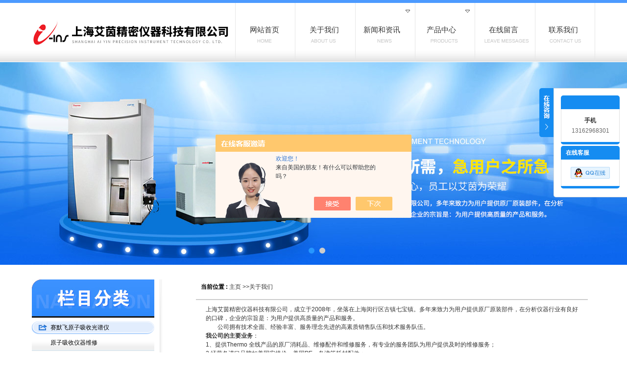

--- FILE ---
content_type: text/html; charset=utf-8
request_url: http://www.aiyin17.com/aboutus.html
body_size: 4806
content:
<!DOCTYPE html PUBLIC "-//W3C//DTD XHTML 1.0 Transitional//EN" "http://www.w3.org/TR/xhtml1/DTD/xhtml1-transitional.dtd">
<html xmlns="http://www.w3.org/1999/xhtml">
<head>
<meta http-equiv="Content-Type" content="text/html; charset=UTF-8">
<meta http-equiv="X-UA-Compatible" content="IE=EmulateIE8">
<TITLE>公司介绍－上海艾茵精密仪器科技有限公司</TITLE>
<link href="/skins/313918/css/reset.css" rel="stylesheet" type="text/css">
<link href="/skins/313918/css/webmain.css" rel="stylesheet" type="text/css">
<link href="/skins/313918/css/ddsmoothmenu.css" rel="stylesheet" type="text/css">
<script>
$(document).ready(function(e) {
   $(".ddsmoothmenu li a").eq(num-1).addClass("menu_selected")
});
</script>
<script>var num=2</script>
<script>
var public = '';
var mobile = '1';
</script>

<script type="text/javascript" src="/skins/313918/js/ddsmoothmenu.js"></script>
<script type="text/javascript" src="/skins/313918/js/jquery-1.4.2.min.js"></script>
<script type="text/javascript">
ddsmoothmenu.init({
	mainmenuid: "MainMenu", //menu DIV id
	orientation: 'h', //Horizontal or vertical menu: Set to "h" or "v"
	classname: 'ddsmoothmenu', //class added to menu's outer DIV
	//customtheme: ["#1c5a80", "#18374a"],
	contentsource: "markup" //"markup" or ["container_id", "path_to_menu_file"]
})
</script>
<script type="text/javascript" src="/skins/313918/js/jquery.pack.js"></script>
<script type="text/javascript" src="/skins/313918/js/jquery.SuperSlide.js"></script>
<script language="javaScript" src="/js/JSChat.js"></script><script language="javaScript">function ChatBoxClickGXH() { DoChatBoxClickGXH('https://chat.chem17.com',311263) }</script><script>!window.jQuery && document.write('<script src="https://public.mtnets.com/Plugins/jQuery/2.2.4/jquery-2.2.4.min.js" integrity="sha384-rY/jv8mMhqDabXSo+UCggqKtdmBfd3qC2/KvyTDNQ6PcUJXaxK1tMepoQda4g5vB" crossorigin="anonymous">'+'</scr'+'ipt>');</script><script type="text/javascript" src="https://chat.chem17.com/chat/KFCenterBox/313918"></script><script type="text/javascript" src="https://chat.chem17.com/chat/KFLeftBox/313918"></script><script>
(function(){
var bp = document.createElement('script');
var curProtocol = window.location.protocol.split(':')[0];
if (curProtocol === 'https') {
bp.src = 'https://zz.bdstatic.com/linksubmit/push.js';
}
else {
bp.src = 'http://push.zhanzhang.baidu.com/push.js';
}
var s = document.getElementsByTagName("script")[0];
s.parentNode.insertBefore(bp, s);
})();
</script>
<meta name="mobile-agent" content="format=html5;url=http://m.aiyin17.com/aboutus.html">
<script type="text/javascript">
if(navigator.userAgent.match(/(iPhone|iPod|Android|ios)/i)){
    window.location = window.location.href.replace("www", "m");
}
</script>
</head>
<body>
<div class="ddshadow toplevelshadow" style="left: 1000.5px; top: 132px; width: 130px; height: 0px; display: block; overflow: hidden;"></div>
<div class="ddshadow toplevelshadow" style="left: 878.5px; top: 132px; height: 0px; display: block; width: 130px; overflow: hidden;"></div>
<div id="wrapper">
  <div class="index-body">
    <div style="width:1150px; margin:0px auto;">
      <div class="top"><a href="/"><img src="/skins/313918/images/logo.jpg"></a>
    </div>
    <div class="nav">
      <div id="MainMenu" class="ddsmoothmenu">
        <ul>
          <li class="firstli"><a href="/" title="网站首页"><span>网站首页</span></a></li>
          <li><a href="/aboutus.html" rel="nofollow"><span>关于我们</span></a></li>
          <li style="z-index: 100;">
            <a href="/news.html" style="padding-right: 10px;"><span>新闻和资讯</span><img src="/skins/313918/images/down.gif" class="downarrowclass" style="border:0;"></a>
            <ul class="menulevel" style="top: 121px; visibility: visible; left: 0px; width: 130px; display: none;">
              <li><a href="/news.html"><span>新闻和资讯</span></a></li>
              <li><a href="/article.html"><span>技术文章</span></a></li>
            </ul>
            <div style="clear:both"></div>
          </li>
          <li style="z-index: 99;">
            <a href="/products.html" style="padding-right: 10px;"><span>产品中心</span><img src="/skins/313918/images/down.gif" class="downarrowclass" style="border:0;"></a>
            <ul class="menulevel" style="top: 121px; visibility: visible; left: 0px; width: 130px; display: none;">
              
              <li><a href="/ParentList-1173193.html" title="赛默飞原子吸收光谱仪"><span>赛默飞原子吸收光谱仪</span></a></li>
              
              <li><a href="/ParentList-1173189.html" title="赛默飞ICP-MS质谱仪"><span>赛默飞ICP-MS质谱仪</span></a></li>
              
              <li><a href="/ParentList-1173177.html" title="赛默飞ICP-OES光谱仪"><span>赛默飞ICP-OES光谱仪</span></a></li>
              
              <li><a href="/ParentList-1659530.html" title="德国耶拿产品"><span>德国耶拿产品</span></a></li>
              
              <li><a href="/ParentList-1659573.html" title="赛默飞X荧光/直读光谱"><span>赛默飞X荧光/直读光谱</span></a></li>
              
              <li><a href="/ParentList-2473043.html" title="其他品牌产品"><span>其他品牌产品</span></a></li>
              
            </ul>
            <div style="clear:both"></div>
          </li>
          <li><a href="/order.html" rel="nofollow"><span>在线留言</span></a></li>
          <li class="lastli"><a href="/contact.html" rel="nofollow"><span>联系我们</span></a></li>
        </ul>
      </div>
    </div>
    <div style="clear:both"></div>
  </div>
</div>

<!--宽屏banner-->
<div id="banner_big">
  <div class="picBtnLeft">
    <!--数字按钮-->
    <div class="hd"><ul><li></li><li></li></ul></div>
    <div class="bd">
      <ul>
        <li><div class="pic"><a href="/"><img src="/skins/313918/images/01.jpg"/></a></div></li>
        <li><div class="pic"><a href="/"><img src="/skins/313918/images/02.jpg"/></a></div></li>
      </ul>
    </div>
  </div>
  <script type="text/javascript">jQuery("#banner_big .picBtnLeft").slide({ mainCell:".bd ul",autoPlay:true });</script>
</div>
<!--宽屏banner end-->
<div id="page_main" class="clearfix">
  <div class="page-right">
    <div class="site-nav"><span>当前位置 : </span><a href="/">主页</a> &gt;&gt;关于我们</div>
    <div class="page-news"><div>上海艾茵精密仪器科技有限公司，成立于2008年，坐落在上海闵行区古镇七宝镇。多年来致力为用户提供原厂原装部件，在分析仪器行业有良好的口碑，企业的宗旨是：为用户提供高质量的产品和服务。</div><div>　　公司拥有技术全面、经验丰富、服务理念先进的高素质销售队伍和技术服务队伍。</div><div></div><div><strong>我公司的主要业务</strong>：</div><div></div><div>1、提供Thermo 全线产品的原厂消耗品、维修配件和维修服务，有专业的服务团队为用户提供及时的维修服务；</div><div></div><div>2.经营各进口品牌如美国安捷伦，美国PE，岛津等耗材配件；</div><div></div><div>3、精密仪器专用的稳压电源，冷却循环水系统，为用户制定实验室水电气解决方案；</div><div></div><div>4、经销进口原子吸收光谱仪（AAS），电感耦合等离子体光谱仪（ICP-AES），电感耦合等离子体质谱仪（ICP-MS）等分析仪器。</div><div></div><div>5、经营耶拿全线产品的原厂原装消耗品，维修配件和维修服务。</div><div></div><div>6、承接实验室整体搬迁服务</div><div><strong>公司的宗旨是：</strong>　　为实验室用户提供其需要的高质量的产品和服务</div><div></div><div></div><div><strong>公司的核心价值观：</strong>　　正直、热情、创新</div><div></div><div></div><div><strong>公司的远景：</strong> &nbsp; &nbsp;学习德国产品精益求精的精神，成就民族百年品牌</div><div>专业，专一，做较好的产品，Z强的品牌</div><div>客户因艾茵而放心，员工以艾茵为荣耀。</div><div></div><div></div><div><strong>公司的承诺：</strong> &nbsp; &nbsp;诚信做人，持之以恒，所有的产品可以由任何专家鉴定。</div><p><br/></p><p><br/></p><p><br/></p></div>
  </div>
  <div class="page-left"><div class="left-products">
  <img src="/skins/313918/images/nei_lei.jpg">
  <div class="ddsmoothmenu-v" id="LeftMenu">
    <ul>
      
      <li><a href="/ParentList-1173193.html" title="赛默飞原子吸收光谱仪" onmouseover="showsubmenu('赛默飞原子吸收光谱仪')"><span>赛默飞原子吸收光谱仪</span></a></li>
      <div id="submenu_赛默飞原子吸收光谱仪"  style="display:none;">
        <ul class="menulevel">
          
          <li><a href="/SonList-1659555.html" title="原子吸收仪器维修">原子吸收仪器维修</a></li>
          
          <li><a href="/SonList-1649005.html" title="赛默飞石墨管">赛默飞石墨管</a></li>
          
          <li><a href="/SonList-1173195.html" title="原子吸收其他耗材">原子吸收其他耗材</a></li>
          
          <li><a href="/SonList-1173194.html" title="赛默飞空心阴极灯">赛默飞空心阴极灯</a></li>
          
        </ul>
      </div>
      
      <li><a href="/ParentList-1173189.html" title="赛默飞ICP-MS质谱仪" onmouseover="showsubmenu('赛默飞ICP-MS质谱仪')"><span>赛默飞ICP-MS质谱仪</span></a></li>
      <div id="submenu_赛默飞ICP-MS质谱仪"  style="display:none;">
        <ul class="menulevel">
          
          <li><a href="/SonList-2516704.html" title="整机">整机</a></li>
          
          <li><a href="/SonList-2426425.html" title="赛默飞ICP-MS维修配件">赛默飞ICP-MS维修配件</a></li>
          
          <li><a href="/SonList-1659572.html" title="赛默飞ICP-MS质谱仪维修">赛默飞ICP-MS质谱仪维修</a></li>
          
          <li><a href="/SonList-1659549.html" title="赛默飞iCAPRQ">赛默飞iCAPRQ</a></li>
          
          <li><a href="/SonList-1173197.html" title="赛默飞ICP-MS耗材">赛默飞ICP-MS耗材</a></li>
          
        </ul>
      </div>
      
      <li><a href="/ParentList-1173177.html" title="赛默飞ICP-OES光谱仪" onmouseover="showsubmenu('赛默飞ICP-OES光谱仪')"><span>赛默飞ICP-OES光谱仪</span></a></li>
      <div id="submenu_赛默飞ICP-OES光谱仪"  style="display:none;">
        <ul class="menulevel">
          
          <li><a href="/SonList-2426422.html" title="赛默飞ICP-OES维修配件">赛默飞ICP-OES维修配件</a></li>
          
          <li><a href="/SonList-1659527.html" title="赛默飞ICP光谱仪维修">赛默飞ICP光谱仪维修</a></li>
          
          <li><a href="/SonList-1173186.html" title="赛默飞ICP-OES耗材">赛默飞ICP-OES耗材</a></li>
          
        </ul>
      </div>
      
      <li><a href="/ParentList-1659530.html" title="德国耶拿产品" onmouseover="showsubmenu('德国耶拿产品')"><span>德国耶拿产品</span></a></li>
      <div id="submenu_德国耶拿产品"  style="display:none;">
        <ul class="menulevel">
          
          <li><a href="/SonList-2427148.html" title="耶拿其他耗材">耶拿其他耗材</a></li>
          
          <li><a href="/SonList-2426430.html" title="耶拿配件">耶拿配件</a></li>
          
          <li><a href="/SonList-2426429.html" title="耶拿元素分析仪耗材">耶拿元素分析仪耗材</a></li>
          
          <li><a href="/SonList-2426428.html" title="耶拿ICP-MS耗材">耶拿ICP-MS耗材</a></li>
          
          <li><a href="/SonList-2426427.html" title="耶拿ICP-OES耗材">耶拿ICP-OES耗材</a></li>
          
          <li><a href="/SonList-1659531.html" title="耶拿原子吸收耗材">耶拿原子吸收耗材</a></li>
          
        </ul>
      </div>
      
      <li><a href="/ParentList-1659573.html" title="赛默飞X荧光/直读光谱" onmouseover="showsubmenu('赛默飞X荧光/直读光谱')"><span>赛默飞X荧光/直读光谱</span></a></li>
      <div id="submenu_赛默飞X荧光/直读光谱"  style="display:none;">
        <ul class="menulevel">
          
          <li><a href="/SonList-2426433.html" title="直读光谱产品">直读光谱产品</a></li>
          
        </ul>
      </div>
      
      <li><a href="/ParentList-2473043.html" title="其他品牌产品" onmouseover="showsubmenu('其他品牌产品')"><span>其他品牌产品</span></a></li>
      <div id="submenu_其他品牌产品"  style="display:none;">
        <ul class="menulevel">
          
        </ul>
      </div>
      
    </ul>
  </div>
</div>
<div class="left-search">
  <h2><img src="/skins/313918/images/zhan.jpg"></h2>
  <form name="form1" method="post" action="/products.html" onsubmit="return checkform(form1)" id="sitesearch">
    <p><input name="keyword" type="text" id="searchtext" onfocus="if (value =='请输入搜索关键字'){value =''}" onblur="if (value =='')"></p>
    <p><input name="searchbutton" type="submit" id="searchbutton" value=""></p>
    <input type="hidden" name="" value="">
  </form>
</div>
</div>
</div>
<div id="copyright">
  <div style="width:1150px; margin:0px auto; position:relative;">
    <p align="center">版权所有&nbsp; 上海艾茵精密仪器科技有限公司  <A href="http://beian.miit.gov.cn/" target="_blank" rel="nofollow">沪ICP备12039714号-4</A>&nbsp;&nbsp;<A href="/sitemap.xml" target="_blank">GoogleSitemap</A> <a href="https://www.chem17.com/login" target="_blank" rel="nofollow">管理登陆</a> 技术支持：<a href="https://www.chem17.com" target="_blank" rel="nofollow">化工仪器网</a>
</p>
  </div>
</div>
<script src="https://www.chem17.com/mystat.aspx?u=shanghaiaiyin123"></script>

<div class="ser_btn"><a href="javascript:;"></a></div>
<div class="ser_main">
	<!--联系人-->
	<div class="ser_con">
		<center><div class="ser_tit"></div></center>
		<div class="lxr_list">
			<ul>
				<li><h3>手机</h3><p>13162968301</p></li>
			</ul>
		</div>
		<div class="ser_btm"></div>
	</div>
	
	<!--在线客服-->
	<div class="ser_con">
		<div class="ser_tit">在线客服</div>
		<div class="qq_list">
			<ul>
				<li><a target="_blank" href="tencent://message/?uin=3179905657&Site=www.aiyin17.com&Menu=yes"><img src="/skins/313918/images/qq03_img.png"></a></li>
			</ul>
		</div>
		<div class="ser_btm"></div>
	</div>
</div>

<script type="text/javascript" src="/skins/313918/js/qq.js"></script>
<script type="text/javascript" src="/skins/313918/js/pt_js.js"></script>
</body>
</html>

--- FILE ---
content_type: text/css
request_url: http://www.aiyin17.com/skins/313918/css/webmain.css
body_size: 6677
content:
@charset "utf-8";
/* CSS Document */
body,button,input,select,textarea{color:#333;font:12px/1.5 Tahoma,Helvetica,Arial,\5b8b\4f53}

/* Clear */
.clearfix:after{content:"";display:block;height:0px;clear:both;visibility:hidden}
.clearfix{display:inline-block; clear: both;}

/*自己加代码*/

.h{ width:100%; margin:0px auto; background:url(../images/h-bj.jpg) left no-repeat; text-align:center;}
.index_search{ height:51px; line-height:51px; width:1150px; margin:0px auto; background:url(../images/index_search.jpg) bottom no-repeat;}
.index_search_nr{ float:left; padding-left:20px; width:530px; font-size:12px; color:#666; font-family:"微软雅黑";}

.index_search_home{ float:left; width:414px; height:40px; margin-top:4px; margin-left:180px;  }
#index_searchid{ float:left; line-height:40px; height:40px; width:95px; background:url(../images/index_searchid.jpg) left no-repeat; border:0px;}
#index_searchtext{ float:left;border:0px ;background:url(../images/searchinp.jpg) repeat-x;height:40px;line-height:40px; width:250px; margin:0px;}
#index_searchbutton{ float:right; border:none;background:url(../images/searchbut.jpg); cursor:pointer; height:40px; width:68px}

.view{ float:left; width:321px;}
.index-probt{ width:100%; height:69px; text-align:center}
.yy{ width:100%; margin:0px auto; background:url(../images/yy.jpg) center top no-repeat; height:18px;}

.index_about{ width:1150px; margin:0px auto; padding-top:30px;}
.index_about>h8{ text-align:center; margin-top:23px;}
.index_about_company{float:left; width:543px;}
.index_about_company_about{width:810px; float:left; background:#4c9aff;}

.index-p{padding-top:10px; padding-left:18px; font-family:"微软雅黑"; color:#fff; font-size:12px; line-height:30px; height:265px;}
.con{ width:100%; background:#dddddd; }
.contact{ width:1150px; margin:0px auto; }
.index_contact{ float:right; width:320px;}
.index_contact h9{  height:44px; width:320px; }
.index_contact h9 a{  height:44px; color:#cc0000;}
.index_more{}
.index_contact_us{ height:291px; width:321px; background:url(../images/index_contact_us.jpg) top no-repeat #4c9aff; padding-top:10px;}
.index_contact_us p{ font-size:12px; color:#fff; padding-left:50px; font-family:"微软雅黑"; line-height:45px; height:270px; overflow:hidden;}
#friendlink{ width:1150px; margin:0px auto; line-height:30px;}


/*分类*/
.flnr{ width:248px; background:url(../images/flnr_bj.jpg) top repeat-x; height:465px;}
.flnr ul{ width:202px; margin:0px auto;}
.flnr ul li{ width:202px; line-height:45px; color:#fff;  font-size:14px; font-family:"微软雅黑"; text-align: left;  }
.flnr ul li a{  color:#fff; display:block; height:45px; padding-left:37px;}
.flnr ul li a:hover{display:block; color:#000; background: url(../images/flnr-ul.png) left center no-repeat;}
.flnr ul li ul li{width:202px; line-height:45px; color:#fff; background: url(../images/index_fenlei-a.jpg) left no-repeat; border-bottom:1px #019eef solid; overflow:hidden;}
.flnr ul li ul li a{ color:#464545; font-size:12px;}


#news{ width:1150px; margin:0px auto; }

.index_fenliei{ width:248px; float:left; margin-top:10px; background:url(../images/fenliei-bj.jpg) right no-repeat;}
.index_fenliei h6{ float:left; width:241px; height:72px;}
/* Hides from IE-mac \*/ 

* html .clearfix{height:1%}
.clearfix{display:block} 
/* End hide from IE-mac */
.page_list{text-align:right;padding-top:10px; padding-bottom:2px;}
.page_list a{border:#ddd 1px solid;color:#15428b;padding:2px 5px;margin-right:2px}
.page_list a:hover,.page_list a:active{border:#e1e6ed 1px solid;color:#000;background-color:#D3E1F6}
.page_list span.current{border:#ddd 1px solid;padding:2px 5px;font-weight:bold;margin-right:2px;color:#FFF;background-color:#15428b}
.page_list span.disabled{border:#f3f3f3 1px solid;padding:2px 5px;margin-right:2px;color:#CCC}
/* webcss start*/
body{ padding:0px ; margin:0px;}
#wrapper{margin:0px auto; width:100%}
.index-body{ height:121px; width:100%; border-top:6px #4c9aff solid; background:url(../images/index_top.jpg) top repeat-x; }
.top{ width:407px; float:left; height:121px;  text-align:right; }
#lang{position:absolute;right:15px;top:10px;z-index:1}
#lang img{margin-right:5px;vertical-align:middle}

.nav{ float:right; width:736px;  height:121px;}
#MainMenu{ height:121px; padding:0px; width:736px; margin:0px auto; background:url(../images/ddsmoothmenu.jpg) no-repeat;}
#banner{height:414px; padding:0px; width:100%; margin:0px auto; overflow:hidden}
.banner{ width:1440px; margin:0px auto;}
.KSS_titleBox h2{line-height:32px}
#index_main{}
#index_main h2{background-image:url(../images/site_title.gif);background-repeat:no-repeat;height:34px;line-height:34px;font-size:100%;font-weight:normal}
#index_main h2 span{float:left;display:none}
#index_main h2 a{float:right;margin:15px 10px 0px 0px}
.index-left{float:left;padding:0px 5px 0px 9px;width:706px;overflow:hidden}
.index-newproducts{padding-bottom:15px}
.index-newproducts h2{background-position:0px 0px}
.productsroll{position:relative;width:706px}
/* productsroll Start */
#LeftArr1,#RightArr1{background-image:url(../images/product_arrow.gif);width:25px;height:130px;cursor:pointer;position:absolute;top:0px;z-index:1}
#LeftArr1{background-position:-25px 0px;float:left;left:8px}
#RightArr1{background-position:-50px 0px;float:right;right:0px}
#ScrollBox{margin-left:32px;width:648px;overflow:hidden}
#ScrollBox li{float:left;display:inline;width:162px;text-align:center}
#ScrollBox li a{display:block;border:#e5e5e5 1px solid;padding:5px 5px 0px 5px;margin:0px 5px}
#ScrollBox li a:link,#ScrollBox li a:visited,#ScrollBox li a:active{color:#000}
#ScrollBox li a:hover{border:#008aff 1px solid;color:#008aff}
#ScrollBox li a span{display:block;padding-top:4px}
/* productsroll End */
.index-news{ float:left; width:350px; float:left;padding:0px;}
.index-news img{ padding:6px 0px;}
.index-news h4{ height:37px; width:350px; line-height:24px; font-family:"微软雅黑"; font-size:18px; color:#fff; background:url(../images/index_news_bt.jpg) left no-repeat;   font-weight:normal;}
.index-news h4 a{ color:#fff;}
.index-news h4 img{ float:right;}
.index-news ul{ width:100%;  height:178px; }
.index-news ul li{ background:url(../images/index_n.jpg) left no-repeat; line-height:30px; height:30px; }
.index-news ul li a{ padding-left:25px;}
.index-news ul li img{float:left;margin-right:10px}
.index-news ul li h3{font-size:100%;font-weight:bold;line-height:25px}
.index-news ul li p{color:#666}
.index-news ul li a span{color:#666;float:right;margin-right:10px}

.index-indus{ float:left; width:350px; margin-left:72px;}
.index-indus img{ padding:6px 0px; }
.index-indus h5{height:37px; width:350px; line-height:24px;  font-family:"微软雅黑"; font-size:18px; color:#fff; background: url(../images/index-indus_bt.jpg) left no-repeat; font-weight:normal;}
.index-indus h5 a{  color:#fff;}
.index-indus h5 img{ float:right;}
.index-indus ul{ width:100%; margin:0px auto; height:178px;}
.index-indus ul li{ background:url(../images/index_n.jpg) left no-repeat; line-height:30px; height:30px; }
.index-indus ul li a{ padding-left:25px;}
.index-indus ul li img{float:left;margin-right:10px}
.index-indus ul li h3{font-size:100%;font-weight:bold;line-height:25px}
.index-indus ul li p{color:#666}
.index-indus ul li a span{color:#666;float:right;margin-right:10px}

.index-about{float:left;width:350px}
.index-about h2{}
.index-about p{line-height:23px;padding:4px 0px 0px 5px}
.index-about p img{float:left;margin-right:8px}
.index-products{clear:both; width:1150px; margin:0px auto;}
.index-products h2{background-position:0px -102px}




#product_c a{
text-align:center;
margin-left:25px;
display:block;
float: left;
}
#product_c{
width:1150px;
}

.index-product{ width:880px; float:right;}
.index-product h7{ height:60px; line-height:60px; background: url(../images/index-product-h5.jpg) bottom repeat-x; color:#207ade; font-size:22px; font-family:"微软雅黑"; font-weight:normal; }
.index-product h7 a{ padding-left:30px; color:#207ade;}
.index-product ul{ height:400px;}
.index-product ul li{ float:left; width:190px; margin-left:20px;  text-align:center; margin-top:15px; height:254px; font-family:"微软雅黑"; background: url(../images/index-product.jpg) no-repeat; }
.index-product ul li a{text-align:center;}
.index-product ul li a:link,.index-products ul li a:visited,.index-products ul li a:active{color:#333}
.index-product ul li img {max-width:185px; max-height:195px; vertical-align:middle;position:static;+position:relative;top:-50%;left:-50%;}
/*.index-product ul li img { width:190px; height:202px;  margin-top:5px;  }*/
.index-product ul li a:hover{color:#00693e;}
.index-product ul li span{display:block; line-height:30px; color:#000; height:30px; overflow:hidden;}

.ny-product{ width:800px; float:right;}
.ny-product h7{ height:60px; line-height:60px; background: url(../images/index-product-h5.jpg) bottom repeat-x; color:#207ade; font-size:22px; font-family:"微软雅黑"; font-weight:normal; }
.ny-product h7 a{ padding-left:30px; color:#207ade;}
.ny-product ul{ height:400px;}
.ny-product ul li{ float:left; width:190px; margin-right:10px;  text-align:center; margin-top:15px; height:254px; font-family:"微软雅黑"; background: url(../images/ny-product.jpg) no-repeat; }
.ny-product ul li a{display:block; text-align:center;}
.ny-product ul li a:link,.index-products ul li a:visited,.index-products ul li a:active{color:#333}
.tkaung{width:190px;height:202px;position:relative;display:table-cell;text-align:center;vertical-align:middle;}
.tkaung a{position:static;+position:absolute;top:50%;}
.ny-product ul li img { max-width:185px; max-height:195px; vertical-align:middle;position:static;+position:relative;top:-50%;left:-50%;}
/*.ny-product ul li img { width:190px; height:202px;  margin-top:5px;  }*/
.ny-product ul li a:hover{color:#00693e;}
.ny-product ul li span{display:block; line-height:30px; color:#000; height:30px; overflow:hidden;}

.index-products{ width:925px; float:right; border:1px #000 solid;}
.index-products ul{}
.index-products ul li{float:left; text-align:center; width:212px; background: url(../images/index-product-li.jpg) top no-repeat; height:194px;}
.index-products ul li a{display:block; width:212px}
.index-products ul li a:link,.index-products ul li a:visited,.index-products ul li a:active{color:#000; background:#b0b0b0;}
.index-products ul li img { border:2px #fff solid; width:194px;}
.index-products ul li a:hover{color:#008aff}
.index-products ul li a span{display:block; line-height:25px; height:25px; background:#b0b0b0; color:#fff;}

.index-producta{ width:1150px; margin-left:auto ; margin-right:auto; margin:30px auto; padding-top:17px;}
/* index-products Start */
.index-products ul{}
.index-products ul li{float:left; text-align:center; width:176px;padding:5px 0px}
.index-products ul li a{display:block;border:#e5e5e5 1px solid;padding:5px 5px 0px 5px;width:154px}
.index-products ul li a:link,.index-products ul li a:visited,.index-products ul li a:active{color:#000}
.index-products ul li a:hover{border:#008aff 1px solid;color:#008aff}
.index-products ul li a span{display:block;padding-top:4px}
/* index-products End */
.index-right{float:left;padding:0px 15px 0px 5px;width:240px;overflow:hidden}
.index-search{padding-bottom:5px}
.index-search h2{}
.index-search p{padding:5px 0px 5px 10px}
#searchid{line-height:20px;padding:2px}
#searchtext{    border: 1px solid #008aff;background:url(../images/searchinp.gif) repeat-x;height:20px;line-height:20px;padding:2px;width:230px}
#searchbutton{border:none;background:url(../images/searchbut.gif);cursor:pointer;height:21px;width:64px}
.index-jobs h2{}
.index-jobs{padding-bottom:5px}
.index-jobs ul li{padding:4px 0px}
.index-contact{padding-bottom:10px}
.index-contact h2{}
.index-contact p{line-height:25px;padding:0px 5px 0px 10px}
.index-contact p span{font-weight:bold}
/*********** page ***********/
#page_main{background:url(../images/v_line.gif) 260px top no-repeat; width:1150px; margin-left:auto; margin-right:auto; margin:30px auto;}
/* page-left */
.page-left{float:left;padding:0px;width:240px}
.page-left h2{background-image:url(../images/site_title.gif);background-repeat:no-repeat;height:34px;line-height:34px;font-size:100%;font-weight:normal}
.page-left h2 span{float:left;display:none}
.left-about h2{}
.left-products h2{}
.left-search{ margin:10px auto;}
.left-search h2{}
.left-search p{padding:15px 0px 5px 10px}
.left-contact{ height:329px; width:250px; padding-top:46px; background:url(../images/contact1.jpg) top no-repeat}
.left-contact h2{}
.left-contact p{ color:#fff;line-height:45px; font-size:12px; padding-left:46px; font-family:"微软雅黑";}
.left-contact p span{font-weight:bold}
/* page-right */
.page-right{float:right;padding:0px 15px 0px 10px;width:800px;overflow:hidden}
.site-nav{border-bottom:2px solid #CCC; height:40px; margin-bottom:10px;line-height:30px;text-align:left;}
.site-nav span{color:#000;font-weight:bold; padding-left:10px;}
.page-single,.page-products,.page-news,.page-newsdetail,.page-jobs,.page-jobsdetail{margin-bottom:10px}
.productsdetail-title,.newsdetail-title,.jobsdetail-title{font-size:14px;font-weight:bold;line-height:30px;text-align:center;border-bottom:1px dashed #CCC;margin-bottom:10px}
.page-news table{width:98%;}
.page-news table th{height:30px;line-height:30px;text-align:center;font-weight:bold;border:none 0px;font-size:12px}
.page-news table th.news-time{width:100px;background:url(../images/info_title.gif) left top}
.page-news table th.news-title{background:url(../images/info_title.gif) right top}

.page-news table td.time-list{color:#666;text-align:center}
.page-jobs table{width:98%;}
.page-jobs table th{height:30px;line-height:30px;text-align:center;font-weight:bold;border:none 0px;font-size:12px}
.page-jobs table th.jobs-time{width:100px;background:url(../images/info_title.gif) left top}
.page-jobs table th.jobs-title{background:url(../images/info_title.gif) right top}
.page-jobs table td{border-bottom:1px dashed #D7D7D7;padding:8px}
.page-jobs table td.time-list{color:#666;text-align:center}
.page-guestbook{width:600px;margin:0px auto}
.page-guestbook dl dt,.page-guestbook dl dd{float:left;padding:5px}
.page-guestbook dl dt{width:80px;text-align:right}
.page-guestbook dl dd{width:500px}
.page-guestbook dl dd input{border:#CCC 1px solid;padding:2px;background:url(../images/inputbg.gif) repeat-x;height:19px;line-height:19px;width:180px}
.page-guestbook dl dd span{color:#F00;margin-left:10px}
.page-guestbook .Content{width:480px;height:120px;border:#CCC 1px solid}
#checkcode{width:60px;text-align:center}
.page-guestbook p{text-align:center;clear:both;margin-bottom:10px}


#copyright{background:#016eed;padding:15px 0px; border-top: solid 6px #4c9aff;text-align:center; z-index:1;}
.d-top{ position:absolute; top:-60px; right:0px; height:89px; background:url(../images/d-top.gif) no-repeat;}
#copyright div p{ color:#fff; line-height:24px; padding-top:10px;}
#copyright a{ color:#fff;}

/*新闻列表页*/
ul,li{ list-style:none;}
a,a:visited,a:active{color:#333333;text-decoration:none}
a:hover{color:#ff0000;text-decoration:none}
.fl{ float:left;}
.fr{ float:right;}
.clear{ clear:both;}
ul.newsList li {
    border-bottom: 1px dotted #dddddd;
	margin-bottom:10px;
	background:url(../images/icon.gif) no-repeat left 5px;
	padding-left:15px;
}
.page-news {
    margin: 0 auto;
    width: 95%;
}

/*新闻详情页*/
#shownews h1.title {
    font-size: 14px;
    text-align: center;
	height:30px;
	line-height:30px;
}

.hits {
    border-bottom: 1px solid #DDDDDD;
    margin-bottom: 10px;
	height:30px;
	line-height:30px;
}
.page {
    line-height:24px;
	border-top:1px dotted #ddd;
	border-bottom:1px dotted #ddd;
}

#shownews .text{
	margin:10px 0;
	line-height:25px;
}
.related {
	background:url(../images/bg_news.gif) repeat-x;
}
#shownews .related {
	font-weight:bold;
	height:30px;
	line-height:30px;
	font-size:13px;
}
#shownews .related-list li {

	border-bottom:1px dotted #dddddd;
	background:url(../images/icon1.gif) no-repeat left center;
	padding-left:10px;
	
    float: left;
    height: 26px;
    line-height: 26px;
    padding-left: 10px;
    width: 300px;
}
#shownews .related-list li a,#shownews .related-list li a:active,#shownews .related-list li a:visited{
	color:#808080;
}
#shownews .related-list li a:hover{
	color:#ff0000;
}

/*产品列表页*/
#ShowImages li{
	display: inline;
    float: left;
    margin: 4px 10px;
    text-align: center;
}
#ShowImages .images_img a {
    border: 1px solid #dddddd;
	display:block;
    height: 130px;
    overflow: hidden;
    padding: 5px;
    text-align: center;
    vertical-align: middle;
    width: 196px;
}
#ShowImages .images_img a:hover{
	background:#fff4ce;
	border:1px solid #ff6600;
}
#ShowImages .images_img img {
    max-height: 130px;
}
#ShowImages .images_title a{
	height:26px;
	line-height:26px;
}

/*下载列表页*/
.downloadtimes{
	width:80px;
	text-align:center;
}
/*下载详细页*/
.download{ margin-bottom:10px;}
.download li{

	line-height:30px;
	border-bottom:1px dotted #dddddd;
}

.downloadRight{ width:85%;}

/*招聘列表页*/
.jobList li{
	float:left;
	line-height:28px;
	border-bottom:1px dotted #dddddd;
	text-align:center;
}
.jobtime{ width:15%;}
.jobPosition{ width:40%;}

/*招聘详情页*/
.showjobList li{
	line-height:28px;
	border-bottom:1px dotted #dddddd;
}
.jobDescription{
	background:#dddddd;
	height:30px;
	line-height:30px;
	margin:10px 0;
	text-indent:10px;
}
/*招聘应聘页面*/
.submit{
	background:url(../images/submit.jpg) no-repeat;
	width:93px;
	height:34px;
	color:#ffffff;
	line-height:34px;
	border:none;
	cursor:pointer;
	font-family:微软雅黑;
	font-size:14px;
	margin:10px 0 0 100px;
}


/* 内页相关产品的 */
.related_cp p{ line-height:30px;text-indent:2em;}
.related_cp td{ line-height:30px; }
.related_cp ul{width:100%; height:auto; padding-top:5px; overflow:hidden;}
.related_cp ul li{ text-align:center; width:132px;  float:left;}
.related_cp ul li p{ line-height:30px; height:30px; text-align:center; text-indent:0em;  }
.related_cp ul li p a{ line-height:30px; height:30px; text-align:center;}
.related_cpul li p a:hover {color:#FF0000;}
.related_cp ul li img{border:1px solid #CCCCCC; width:100px; height:88px; padding:5px;}
.related_cp ul li a:hover img{ border:1px solid #ff0000;}




/* 产品展示页询盘页面 */
.chanpin_xp{width:600px;margin:0px auto}
.chanpin_xp dl dt,.chanpin_xp dl dd{float:left;padding:5px}
.chanpin_xp dl dt{width:80px;text-align:right}
.chanpin_xp dl dd{width:500px; margin-left:80px; margin-top:-30px;}
.chanpin_xp dl dd input{border:#CCC 1px solid;padding:2px;background:url(../images/inputbg.gif) repeat-x;height:19px;line-height:19px;width:180px}
.chanpin_xp dl dd span{color:#F00;margin-left:10px}
.chanpin_xp .Content{width:480px;height:120px;border:#CCC 1px solid}
#checkcode{width:60px;text-align:center}
.chanpin_xp p{text-align:center;clear:both;margin-bottom:10px}

/* 产品页搜索框 */
.head-search{ margin: 0 auto; margin-top: 15px;overflow: hidden; background: #f4f4f4; padding:5px;}
.f_l{ float:left;}
.f_r{ float:right;}
.ss{ padding-top:10px; margin-top:-7px; font-size:13px; font-weight:bold; padding-left:18px;}
.head-search .txt-keyword{ border: solid 1px #DCD3CF;border-right: none;width:200px; height:20px;float: left;color: #A89893;font-size: 12px;}
.head-search .btn-search{width: 60px;height: 20px;border: none;overflow: hidden;}
.ssk{ width:580px;}

/* 产品展示 列表样式 */
.fl{ float:left;}
.fr{ float:right;}
.clear{clear:both;}
.lbtu{ width:695px; height:auto;}
.lbtup {height: auto;padding-top: 20px;overflow: hidden;}
.lbtup li { list-style-type:none; padding-bottom:10px;}
.lbtu_left{ width:110px; margin-top: 15px;}
.lbtu_left img { border: 1px solid #CCCCCC;width: 100px;height: 88px;padding: 5px;}
.lbtu_left a:hover img{ border:1px solid #ff0000;}
.lbtu_right{ width:505px; margin-top:25px;}
.lbtu_right li { float:left;   }
.bt{ line-height:17px; height:17px; font-size:12px; font-weight:bold;}
.bt a { text-decoration:none; color:#000000;}
.lbt a:hover{ color:#FF0000;}
.wenzi{ font-size:12px; line-height:22px; width:180px;}
.wenzi span a { color:#FF0000; text-decoration:none;}
.right_tb ul li { float:left; padding-left:10px;}

/*普通在线客服03*/
.ser_btn { width: 30px; height: 100px; overflow: hidden; margin: 0; padding: 0; background:url(../images/qq03_ser_btn.png) no-repeat; background-position: 0 0; cursor: pointer; position: fixed; top: 180px; right: 149px; z-index:10000;}
.ser_main { width:120px; overflow: hidden; margin: 0; padding: 14px 15px 14px 14px; border-left: 1px solid #dfdfdf; border-top: 1px solid #dfdfdf; border-bottom: 1px solid #dfdfdf; border-radius: 0 0 0 5px; position: fixed; top: 180px; right: 0; z-index: 99; background:#FFF; z-index:10000;}
.ser_main .ser_con { width: 120px; overflow: hidden; margin: 0 auto 3px; padding: 0;}
.ser_tit { width: 100px; height: 28px; overflow: hidden; line-height: 28px; margin: 0 auto; padding: 0 10px; border-radius: 5px 5px 0 0; background-color: #158cf1; color: #fff; font-size: 12px; font-weight: bold;}
.ser_btm { width: 120px; height: 5px; overflow: hidden; margin: 0 auto; padding: 0; background-color: #158cf1; border-radius: 0 0 5px 5px;}
.ser_con .lxr_list { width: 100px; overflow: hidden; margin: 0 auto; padding: 15px 9px 0; border-left: 1px solid #dfdfdf; border-right: 1px solid #dfdfdf;}
.lxr_list ul li { width: 100px; overflow: hidden; margin: 0 auto 15px; padding: 0;}
.lxr_list ul li h3 { width: 100%; height: 16px; overflow: hidden; line-height: 16px; margin: 0 auto 5px; padding: 0; color: #333; font-size: 12px; font-weight: bold; text-align: center;}
.lxr_list p { width: 100%; /*height: 16px; */overflow: hidden; line-height: 16px; margin: 0 auto; padding: 0; color: #666; font-family: Helvetica, Helvetica Neue, Arial," sans-serif"; font-size: 12px; text-align: center;}
.ser_con .qq_list { width: 80px; overflow: hidden; margin: 0 auto; padding: 15px 19px 7px; border-left: 1px solid #dfdfdf; border-right: 1px solid #dfdfdf;}
.qq_list ul li { width: 80px; height: 24px; overflow: hidden; margin: 0 auto 8px; padding: 0;}

.pro_button a{ width:99%; border:1px solid #ccc; background:#f9f9f9; color:#333; text-align:center; font-size:16px; height:27px; line-height:27px; display:block; margin:5px auto;clear:both; font-weight:700;color: #158cf1}

.page-left .biaotib{ height:47px; line-height:55px; color:#FFF; background:#2081f6; padding-left:15px;}
.page-left .biaotib b{font-size:16px; padding-right:5px}
.page-left .catalog {width:220px; font-size:12px; padding:15px;}
.page-left .catalog ul li{width:220px;background:url(../images/left_c.png) 200px 11px no-repeat; }
.page-left .catalog ul li a{display:block; color:#444444; width:190px; height:35px;  border-bottom:1px solid #ebebeb;  line-height:35px; font-size:14px; overflow:hidden; padding-left:5px;white-space:nowrap;text-overflow:ellipsis;}
.page-left .catalog ul li a:hover{color:#2081f6}
.page-left .catalog ul {padding:0; margin:0;list-style-type: none; }
.page-left .catalog ul li ul li{width:220px;background:url(../images/left_c.png) 200px 11px no-repeat;}
.page-left .catalog ul li ul li a{display:block; color:#444444; width:190px; height:35px;  border-bottom:1px solid #ebebeb;  line-height:35px; font-size:12px; overflow:hidden;  padding-left:15px;white-space:nowrap;text-overflow:ellipsis;}
.page-left .catalog ul li ul li a:hover{color:#2081f6}
.page-left .catalog ul li .nav_hover{color:#2081f6; font-weight:bold}

/*----宽屏*banner----*/
#banner_big{ height:414px; width:100%;  background:none; clear:both; position:relative; z-index:9}
#banner_big .picBtnLeft { height:414px; position:relative; zoom:1; width:100%; overflow:hidden;}
/*----圆角切换按钮----*/
#banner_big .picBtnLeft .hd {width:135px; height:10px; position:absolute; left:50%; margin-left:-30px; text-align:center; bottom:30px; z-index:10;  }
#banner_big .picBtnLeft .hd ul { overflow:hidden; zoom:1; display:block; height:12px; width:110px; padding:5px 15px 5px 15px;}
#banner_big .picBtnLeft .hd ul li {float:left; _display:inline; cursor:pointer; text-align:center;  -moz-border-radius: 15px;   -webkit-border-radius: 15px;  border-radius:15px;  width:12px; height:12px; background:#2696ff; overflow:hidden; margin-right:5px; margin-left:5px;  }
#banner_big .picBtnLeft .hd ul li.on { background:#ccc}
/*----箭头切换按钮----*/
#banner_big .picBtnLeft .hdd{width:100%; overflow:hidden; height:40px; margin-top:135px; position:absolute; z-index:10;} 
#banner_big .picBtnLeft .hdd .prev{ display:block;width:40px; height:40px;float:left;overflow:hidden;cursor:pointer; background:url(../images/prev.png) no-repeat;}
#banner_big .picBtnLeft .hdd .prev:hover{ background:url(../images/prevh.png) no-repeat;}
#banner_big .picBtnLeft .hdd .next{ display:block;width:40px;height:40px;float:right;overflow:hidden;cursor:pointer; background:url(../images/next.png) no-repeat;}
#banner_big .picBtnLeft .hdd .next:hover{background:url(../images/nexth.png) no-repeat;}

#banner_big .picBtnLeft .bd {height:414px; left: 50%; margin-left: -720px; position: absolute; width: 1440px;}
#banner_big .picBtnLeft .bd img { height:414px; width:1440px; z-index:1;}
#banner_big .picBtnLeft .bd li { position:relative; zoom:1; width:1920px;  display:inline-block; }
#banner_big .picBtnLeft .bd li .pic { position:relative; z-index:0; line-height:0px; }
#banner_big .picBtnLeft .bd li .bg { display:none;}
#banner_big .picBtnLeft .bd li .title { display:none;}
#banner_big .picBtnLeft .bd a img { padding-top: 0px!important}
/*----宽屏*结束----*/

--- FILE ---
content_type: text/css
request_url: http://www.aiyin17.com/skins/313918/css/ddsmoothmenu.css
body_size: 1470
content:
@charset "utf-8";
/*********************************************** 横向主导航条 ***********************************************/
.ddsmoothmenu{}
.ddsmoothmenu ul{margin:0;padding:0; }
/*主菜单设置*/
.ddsmoothmenu ul li{position:relative; display:inline;float:left; width:122px;  text-align:center; font-size:15px; font-family:"微软雅黑"; color:#333;}
.ddsmoothmenu ul li a{display:block;height:121px;line-height:110px; font-size:15px; font-family:"微软雅黑"; color:#333;}
.ddsmoothmenu ul li a span{display:block; }
/*主菜单连接效果设置*/
.ddsmoothmenu ul li a:link,.ddsmoothmenu ul li a:visited{color:#333}
.ddsmoothmenu ul li a:hover{background: url(../images/nav-hover.jpg)  bottom no-repeat;}
.ddsmoothmenu ul li a:hover span{}
.ddsmoothmenu ul li a:active{background: url(../images/nav-hover.jpg)  bottomno-repeat;}
.ddsmoothmenu ul li a:active span{}
.ddsmoothmenu ul li a.selected{background: url(../images/nav-hover.jpg)  bottom no-repeat}
.ddsmoothmenu ul li a.selected span{ color:#333}
/*主菜单当前所在页面*/
.ddsmoothmenu ul li.menu_selected{background: url(../images/nav-hover.jpg)  bottom no-repeat}
.ddsmoothmenu ul li.menu_selected span{color:#333; }
/*子集菜单设置*/
.ddsmoothmenu ul.menulevel{position:absolute;left:0;display:none;visibility:hidden; width:130px; }
.ddsmoothmenu ul.menulevel li{background:none;margin:0px;padding:0px;display:list-item;float:none; font-size:12px; font-family:"微软雅黑"; width:130px;}
.ddsmoothmenu ul.menulevel li a{background:url(../images/mainmenu.gif) repeat-x left -60px;height:26px;line-height:26px; width:130px; padding:0px 0px; margin:0px; border-right:1px solid #999;border-bottom:1px solid #DFDFDF;border-left:1px solid #CCC;  font-size:12px; font-family:"微软雅黑";}
/*子集菜单连接效果设置*/
.ddsmoothmenu ul.menulevel li dl{top:0}
.ddsmoothmenu ul.menulevel li a:link,.ddsmoothmenu ul.menulevel li a:visited{color:#000}
.ddsmoothmenu ul.menulevel li a:hover{background:#4c9aff;color:#fff;font-weight:bold}
.ddsmoothmenu ul.menulevel li a.selected{background:url(../images/mainmenu.gif) repeat-x left -90px;color:#034fab;font-weight:bold}
/*下拉箭头*/
.ddsmoothmenu .downarrowclass{position:absolute;top:12px;right:8px}
.ddsmoothmenu .rightarrowclass{position:absolute;top:8px;right:10px}
/*阴影*/
.ddshadow{position:absolute;left:0;top:0;width:0;height:0;background:url(../images/40.png);z-index:1}
.toplevelshadow{/*opacity:0.8*/}
* html .ddsmoothmenu{height:1%}/* Holly Hack for IE \*//*Holly Hack for IE7 and below*/
* html .ddsmoothmenu ul li a{display:inline-block}/*IE6 hack to get sub menu links to behave correctly*/

/*********************************************** 纵向主导航条 ***********************************************/
.ddsmoothmenu-v{ width:250px; margin-top:5px;}
.ddsmoothmenu-v ul{}
/*主菜单设置*/
.ddsmoothmenu-v ul li{position:relative}
.ddsmoothmenu-v ul li a{display:block; height:31px; padding-left:18px;line-height:31px;vertical-align:middle}
.ddsmoothmenu-v ul li a span{display:block;padding:0px 20px}

#LeftMenu .lihover #three li a{
background:none;
color:#333333;
}
/*主菜单连接效果设置*/
.ddsmoothmenu-v ul li a:link,.ddsmoothmenu-v ul li a:visited{background:url(../images/leftmenu.png) no-repeat left -31px;color:#000;}
.ddsmoothmenu-v ul li a:hover{background:url(../images/leftmenu.png) no-repeat left top}
.ddsmoothmenu-v ul li a:hover span{color:#FFF}
.ddsmoothmenu-v ul li a:active{background:url(../images/leftmenu.png) no-repeat left top}
.ddsmoothmenu-v ul li a:active span{color:#FFF}
#LeftMenu .lihover  a{ color:#FFFFFF;background:url(../images/leftmenu.png) no-repeat left top}
.ddsmoothmenu-v ul li .selected:link,.ddsmoothmenu-v ul li a.selected:visited,.ddsmoothmenu-v ul li a.selected:active{background:url(../images/leftmenu.png) no-repeat left top}
.ddsmoothmenu-v ul li a.selected span{color:#FFF}
/*主菜单当前所在页面*/
.ddsmoothmenu-v ul li.menu_selected{background:url(../images/leftmenu.png) no-repeat left top}
.ddsmoothmenu-v ul li.menu_selected span{color:#FFF}
/*子集菜单设置*/
.ddsmoothmenu-v ul.menulevel li{background:none;margin:0px;padding:0px;display:list-item}
.ddsmoothmenu-v ul.menulevel li a{background:url(../images/mainmenu.gif) repeat-x left -60px; padding:0px 5px; margin:0px;border-bottom:1px solid #DFDFDF;}
/*子集菜单连接效果设置*/
.ddsmoothmenu-v ul.menulevel li a:link,.ddsmoothmenu-v ul.menulevel li a:visited{color:#000}
.ddsmoothmenu-v ul.menulevel li a:hover{background:url(../images/mainmenu.gif) repeat-x left -90px;color:#034fab;font-weight:bold}
.ddsmoothmenu-v ul.menulevel li a.selected{background:url(../images/mainmenu.gif) repeat-x left -90px;color:#034fab;font-weight:bold}
/*子集菜单连接效果设置*/
.ddsmoothmenu-v ul.menulevel li a{ padding-left:38px; display:block;}
.ddsmoothmenu-v ul.menulevel li a:link,.ddsmoothmenu-v ul.menulevel li a:visited{color:#000}
.ddsmoothmenu-v ul.menulevel li a:hover{background:url(../images/mainmenu.gif) repeat-x left -90px;color:#034fab;font-weight:bold}
.ddsmoothmenu-v ul.menulevel li a.selected{background:url(../images/mainmenu.gif) repeat-x left -90px;color:#034fab;font-weight:bold}
/*左侧箭头*/
.ddsmoothmenu-v .rightarrowclass{position:absolute;top:10px;right:10px}
.ddsmoothmenu-v ul.menulevel .rightarrowclass{position:absolute;top:8px;right:10px}
/* Holly Hack for IE \*/
* html .ddsmoothmenu-v ul li {float:left;height:1%}
* html .ddsmoothmenu-v ul li a {height:1%}

#LeftMenu .lihover ul li a{
background:url(../images/mainmenu.gif) repeat-x left -90px;color:#034fab;font-weight:bold
}

#LeftMenu .lihover ul li a{
background:url(../images/mainmenu.gif) repeat-x left -90px;color:#034fab;font-weight:bold
}
#LeftMenu .lihover ul li a {
    color: #034FAB;
	font-weight:normal;
}
#LeftMenu .ahover span{
font-weight:bold;
}
#LeftMenu .lihover ul li a:hover span{
font-weight:bold;
color:#034FAB;
}

#LeftMenu .lihover .lihover li span{
padding-left:50px;
}

#LeftMenu .lihover .lihover .lihover li span{
padding-left:70px;
}